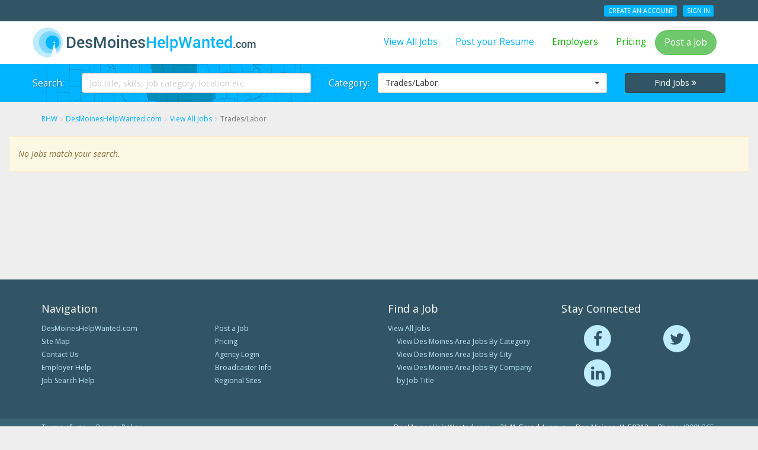

--- FILE ---
content_type: text/html; charset=utf-8
request_url: https://regionalhelpwanted.com/des-moines/trades-labor-jobs/
body_size: 11252
content:
<!DOCTYPE html>
<html lang="en">
<head>
    <meta http-equiv="X-UA-Compatible" content="IE=edge">
    <meta name="description" content="0 results for your next Trades/Labor job in Des Moines, IA on DesMoinesHelpWanted.com. Get hired for local Trades/Labor jobs by local employers in Des Moines, IA.">
    <meta name="keywords" content="
    Trades/Labor jobs in
    
        Des Moines, IA, Trades/Labor careers in Des Moines, IA,
        Trades/Labor work in Des Moines, IA.
    
">
    <meta name="viewport" content="width=device-width, initial-scale=1">
    <title>
    
    Trades/Labor jobs
    

     in Des Moines, IA 
    | DesMoinesHelpWanted.com
    
</title>
    
    <meta charset="utf-8">
    


    <link href="https://rhw-static-assets.s3.amazonaws.com/images/favicon.ico" rel="shortcut icon" type="image/x-icon" />
    





<link rel="stylesheet" type="text/css" media="all" href="https://rhw-static-assets.s3.amazonaws.com/css/bootstrap.3.3.4.min.css" />
<link rel="stylesheet" type="text/css" media="all" href="https://rhw-static-assets.s3.amazonaws.com/cloudflare/bootstrap-select.1.10.0.min.css" />
<link rel="stylesheet" type="text/css" media="all" href="//maxcdn.bootstrapcdn.com/font-awesome/4.7.0/css/font-awesome.min.css" />
<link rel="stylesheet" type="text/css" media="all" href="//fonts.googleapis.com/css?family=Roboto:400,500,700|Open+Sans:400italic,400,700" />




    <link rel="stylesheet" type="text/css" href="https://rhw-static-assets.s3.amazonaws.com/css/rhw.84c2cd7a.min.css">



<style type="text/css">
    #hero .container, .tj-hero-bg {
        background-image:       url(https://rhw-static-assets.s3.amazonaws.com/images/maps/60_map.png);
    }
</style>


<!--[if lt IE 9]>
	<style type="text/css">.hidden-ltie9 { display: none; }</style>
    <script src="https://oss.maxcdn.com/html5shiv/3.7.2/html5shiv.min.js"></script>
    <script src="https://oss.maxcdn.com/respond/1.4.2/respond.min.js"></script>
<![endif]-->

    

    
<script>
  (function(i,s,o,g,r,a,m){i['GoogleAnalyticsObject']=r;i[r]=i[r]||function(){
  (i[r].q=i[r].q||[]).push(arguments)},i[r].l=1*new Date();a=s.createElement(o),
  m=s.getElementsByTagName(o)[0];a.async=1;a.src=g;m.parentNode.insertBefore(a,m)
  })(window,document,'script','//www.google-analytics.com/analytics.js','ga');

  ga('create', 'UA-51170632-1', 'regionalhelpwanted.com');
  ga('send', 'pageview');

</script>




<!-- Google Tag Manager -->
<noscript><iframe src="//www.googletagmanager.com/ns.html?id=GTM-KXC2MJ"
height="0" width="0" style="display:none;visibility:hidden"></iframe></noscript>
<script>(function(w,d,s,l,i){w[l]=w[l]||[];w[l].push({'gtm.start':
new Date().getTime(),event:'gtm.js'});var f=d.getElementsByTagName(s)[0],
j=d.createElement(s),dl=l!='dataLayer'?'&l='+l:'';j.async=true;j.src=
'//www.googletagmanager.com/gtm.js?id='+i+dl;f.parentNode.insertBefore(j,f);
})(window,document,'script','dataLayer','GTM-KXC2MJ');</script>
<!-- End Google Tag Manager -->




<script type="text/javascript" src="https://rhw-static-assets.s3.amazonaws.com/js/jquery-latest/v1.11.1.js"></script>


    
    
    
    

    
        <link rel="canonical" href="/des-moines/trades-labor-jobs/?">
    

</head>

<body class="jobs-listing xs-no-top-wrapper-margin">
<div class="pageframe" data-role="page">
<section class="pagerow" data-role="header"><div id="signedout-alert-message" style="display:none;"></div><div id="header-container"><header class="wrapper clearfix"><div id="topbar" class="hidden-xs hidden-xxs"><div class="container"><div class="row"><div class="col-md-6 col-sm-4"><span class="top-feature"></span></div><div class="col-md-6 col-sm-8 pull-right text-right"><ul class="user-account-li list-unstyled list-inline" id="user-account-links"></ul></div></div></div></div><div class="navbar navbar-default" role="navigation"><div class="container"><header class="navbar-header"><a class="navbar-brand" href="/des-moines-jobs/"><img class="img-responsive" src="https://rhw-static-assets.s3.amazonaws.com/images/site_logos/60_sitelogo.png" alt="DesMoinesHelpWanted.com" title="DesMoinesHelpWanted.com" /></a><div class="btn-group pull-right" role="group"><button type="button" class="navbar-toggle btn btn-default" data-toggle="collapse" data-target=".navbar-collapse"><i class="fa fa-bars"></i>&nbsp;Menu</button><button type="button" class="navbar-toggle btn btn-default search-toggle" data-toggle="collapse" data-target=".search-collapse"><i class="fa fa-search"></i>&nbsp;Search Jobs</button></div></header><nav class="collapse navbar-collapse"><ul class="nav navbar-nav navbar-right"><li><a href="/des-moines/find-jobs/">View All Jobs</a></li><li><a href="/des-moines/seeker/add-resume/" rel="nofollow">Post your Resume</a></li><li><a class="green" href="/des-moines/employer/" rel="nofollow">Employers</a></li><li><a class="green" href="/des-moines-recruitment/" rel="nofollow">Pricing</a></li><li><a class="btn btn-success common-modal this-modal-title" href="/des-moines/employer/signin-signup/" rel="nofollow">Post a Job</a></li><li class="hidden-lg hidden-md hidden-sm divider"></li><li class="hidden-lg hidden-md hidden-sm"><ul class="nav user-account-li list-unstyled"><li><a href="/des-moines/seeker/signup/" rel="nofollow">Create an Account</a></li><li><a href="/des-moines/login-seeker/" rel="nofollow">Sign In</a></li></ul></li></ul></nav></div></div></header></div><div class="hidden-lg hidden-m hero-divider"></div><section id="hero" class="page collapse search-collapse"><div class="wrapper clearfix"><div class="container center-block"><form name="search_jobs" id="search_jobs" action="/des-moines/job-search/" class="form-horizontal" method="get" role="form"><div class="row"><div class="col-sm-5"><div class="form-group"><label for="id_q" class="col-md-2 control-label hidden-sm">Search:</label><div class="col-md-10"><input type="text" name="q" class="form-control" placeholder="Job title, skills, job category, location etc." id="id_q"></div></div></div><div class="col-sm-5"><div class="form-group"><label for="id_category" class="col-md-2 control-label hidden-sm">Category:</label><div class="col-md-10"><select name="category" class="dropdown form-control" id="id_category"><option value="">Search all categories</option><option value="Accounting/Auditing">Accounting/Auditing</option><option value="Administrative/Clerical">Administrative/Clerical</option><option value="Advertising">Advertising</option><option value="Aerospace Engineering">Aerospace Engineering</option><option value="Agriculture">Agriculture</option><option value="Architecture">Architecture</option><option value="Arts/Entertainment">Arts/Entertainment</option><option value="Automotive/Mechanic">Automotive/Mechanic</option><option value="Aviation/Aerospace">Aviation/Aerospace</option><option value="Beauty/Fashion">Beauty/Fashion</option><option value="Biotech/Biotechnology">Biotech/Biotechnology</option><option value="Broadcasting/Media">Broadcasting/Media</option><option value="Cabinet Maker">Cabinet Maker</option><option value="Caregiver/Assisted Living">Caregiver/Assisted Living</option><option value="Carpenter">Carpenter</option><option value="Chemical Engineering/ Petroleum Engineering">Chemical Engineering/ Petroleum Engineering</option><option value="Child Care/Daycare">Child Care/Daycare</option><option value="Civil Engineering">Civil Engineering</option><option value="CNA/Nurse Aide">CNA/Nurse Aide</option><option value="College/University">College/University</option><option value="Computer Programming">Computer Programming</option><option value="Construction">Construction</option><option value="Construction Estimator">Construction Estimator</option><option value="Construction Laborer">Construction Laborer</option><option value="Construction Management/Supervisor">Construction Management/Supervisor</option><option value="Consulting">Consulting</option><option value="Customer Service/Support">Customer Service/Support</option><option value="Data Entry/Processing">Data Entry/Processing</option><option value="Debt Collection">Debt Collection</option><option value="Delivery Driver">Delivery Driver</option><option value="Dental">Dental</option><option value="Driving/CDL">Driving/CDL</option><option value="Drywall">Drywall</option><option value="Education/Training/Tutoring">Education/Training/Tutoring</option><option value="Electrical Engineering">Electrical Engineering</option><option value="Electrician">Electrician</option><option value="Energy Oil &amp; Gas : Drivers">Energy Oil &amp; Gas : Drivers</option><option value="Energy/Power Plant/Utility">Energy/Power Plant/Utility</option><option value="Engineering">Engineering</option><option value="Entry Level">Entry Level</option><option value="Environmental Engineering">Environmental Engineering</option><option value="Environmental Laboratory">Environmental Laboratory</option><option value="Environmental Science/Physical Science">Environmental Science/Physical Science</option><option value="Fabrication">Fabrication</option><option value="Finance/Banking">Finance/Banking</option><option value="Forklift Operator">Forklift Operator</option><option value="Geological Engineering">Geological Engineering</option><option value="Government">Government</option><option value="Graphic Design/Printing">Graphic Design/Printing</option><option value="Green">Green</option><option value="Green Energy">Green Energy</option><option value="Healthcare">Healthcare</option><option value="Healthcare Administration/Management/Finance">Healthcare Administration/Management/Finance</option><option value="Healthcare IT">Healthcare IT</option><option value="Healthcare Support">Healthcare Support</option><option value="Heavy Equipment Operator">Heavy Equipment Operator</option><option value="Home Health Care/Home Health Aide">Home Health Care/Home Health Aide</option><option value="Hospitality/Tourism">Hospitality/Tourism</option><option value="Housekeeping">Housekeeping</option><option value="Human Resources/Recruiting">Human Resources/Recruiting</option><option value="Human Services/Direct Care">Human Services/Direct Care</option><option value="HVAC/Plumbing">HVAC/Plumbing</option><option value="Industrial Engineering">Industrial Engineering</option><option value="Insurance">Insurance</option><option value="Interior Design">Interior Design</option><option value="Internet/Web Design/Social Media">Internet/Web Design/Social Media</option><option value="IT Contract">IT Contract</option><option value="IT/Computer">IT/Computer</option><option value="Janitorial/Custodian">Janitorial/Custodian</option><option value="Laboratory/Pathology">Laboratory/Pathology</option><option value="Landscaping">Landscaping</option><option value="Law Enforcement/Security">Law Enforcement/Security</option><option value="Legal">Legal</option><option value="Library">Library</option><option value="Logistics">Logistics</option><option value="LPN/LVN">LPN/LVN</option><option value="Machinist">Machinist</option><option value="Maintenance/Repair">Maintenance/Repair</option><option value="Management">Management</option><option value="Manufacturing/Production">Manufacturing/Production</option><option value="Marketing/Public Relations">Marketing/Public Relations</option><option value="Mechanical Engineering">Mechanical Engineering</option><option value="Medical Assistant">Medical Assistant</option><option value="Medical Office">Medical Office</option><option value="Medical Records/Transcription/Coding">Medical Records/Transcription/Coding</option><option value="Military">Military</option><option value="Mining">Mining</option><option value="Non Profit">Non Profit</option><option value="Nurse Practitioner">Nurse Practitioner</option><option value="Oil Drilling/Gas Drilling">Oil Drilling/Gas Drilling</option><option value="Oil Rig Roughneck/Roustabout">Oil Rig Roughneck/Roustabout</option><option value="Oil/Gas">Oil/Gas</option><option value="Optometry/Optician">Optometry/Optician</option><option value="Other">Other</option><option value="Painting">Painting</option><option value="Paramedic/EMT">Paramedic/EMT</option><option value="Pharmacy Technician/Pharmacist">Pharmacy Technician/Pharmacist</option><option value="Physical Therapy/Occupational Therapy">Physical Therapy/Occupational Therapy</option><option value="Physician">Physician</option><option value="Physician Assistant">Physician Assistant</option><option value="Power Engineering">Power Engineering</option><option value="Preschool Teacher">Preschool Teacher</option><option value="Programming">Programming</option><option value="Publishing">Publishing</option><option value="Purchasing/Inventory">Purchasing/Inventory</option><option value="Radiology/Radiologic Technologist">Radiology/Radiologic Technologist</option><option value="Real Estate">Real Estate</option><option value="Research and Development">Research and Development</option><option value="Restaurant/Food Service">Restaurant/Food Service</option><option value="Retail">Retail</option><option value="RN/Nurse Manager">RN/Nurse Manager</option><option value="Sales">Sales</option><option value="Salon/Spa">Salon/Spa</option><option value="Science">Science</option><option value="Seasonal">Seasonal</option><option value="Security">Security</option><option value="Social Worker">Social Worker</option><option value="Software">Software</option><option value="Solar Energy">Solar Energy</option><option value="Sports/Fitness">Sports/Fitness</option><option value="Structural Engineering">Structural Engineering</option><option value="Technical">Technical</option><option value="Telecommunications">Telecommunications</option><option value="Telemarketing">Telemarketing</option><option value="Temporary">Temporary</option><option value="Trades/Labor" selected>Trades/Labor</option><option value="Transportation">Transportation</option><option value="Veterinary/Animal Care">Veterinary/Animal Care</option><option value="Warehouse/Dockworker">Warehouse/Dockworker</option><option value="Welding">Welding</option><option value="Woodworking">Woodworking</option><option value="Work from Home">Work from Home</option></select></div></div></div><div class="col-sm-2 col-sm-offset-0 col-xs-3 col-xs-offset-9 col-xxs-5 col-xxs-offset-7"><button type="submit" class="btn btn-dark btn-block no-rad">Find Jobs <span class="fa fa-angle-double-right"></span></button></div></div></form></div></div></section></section><section class="pagerow expand ui-content" role="main"><div id="main-container" class="clearfix"><div class="wrapper clearfix"><div class="container"><div class="row"><div class="col-xs-12"><ol itemscope itemtype="http://schema.org/BreadcrumbList" class="breadcrumb hidden-xs hidden-xxs"><li itemprop="itemListElement" itemscope itemtype="http://schema.org/ListItem"><a href="/" itemprop="item"><span itemprop="name">RHW</span></a><meta itemprop="position" content="1" /></li><li itemprop="itemListElement" itemscope itemtype="http://schema.org/ListItem"><a href="/des-moines-jobs/" itemprop="item"><span itemprop="name">DesMoinesHelpWanted.com</span></a><meta itemprop="position" content="2" /></li><li itemprop="itemListElement" itemscope itemtype="http://schema.org/ListItem"><a href="/des-moines/find-jobs/" itemprop="item"><span itemprop="name">View All Jobs</span></a><meta itemprop="position" content="3" /></li><li itemprop="itemListElement" itemscope itemtype="http://schema.org/ListItem" class="active"><a class="text-muted" href="/des-moines/trades-labor-jobs/" itemprop="item"><span itemprop="name">Trades/Labor</span></a><meta itemprop="position" content="3" /></li></ol></div></div></div><div class="container-fluid"><div class="row"><div class="col-xs-12"><div class="alert alert-warning"><p><em>No jobs match your search.</em></p></div></div></div></div></div></div></section><section class="pagerow" data-role="footer"><footer><div class="footer-links"><div class="container"><div class="row"><div class="col-sm-3 col-xs-6"><h4>Navigation</h4><ul class="list-unstyled footer-list"><li><a href="/des-moines-jobs/">DesMoinesHelpWanted.com</a></li><li><a href="/des-moines/site-map/" rel="nofollow">Site Map</a></li><li><a href="/des-moines/contact/" rel="nofollow">Contact Us</a></li><li><a href="/des-moines/help/recruiter-faqs-help-with-job-postings/" rel="nofollow">Employer Help</a></li><li><a href="/des-moines/help/job-search-faqs-how-to-apply-for-jobs/" rel="nofollow">Job Search Help</a></li></ul></div><div class="col-sm-3 col-xs-6"><h4>&nbsp;</h4><ul class="list-unstyled footer-list"><li><a class="common-modal this-modal-title" href="/des-moines/employer/signin-signup/" rel="nofollow">Post a Job</a></li><li><a href="/des-moines-recruitment/" rel="nofollow">Pricing</a></li><li><a href="/des-moines/login-employer/" rel="nofollow">Agency Login</a></li><li><a target="_blank" href="/corporate/" rel="nofollow">Broadcaster Info</a></li><li><a target="_blank" href="/corporate/employers/" rel="nofollow">Regional Sites</a></li></ul></div><div class="col-sm-3 col-xs-6 footer-list-split xs-clear-left"><h4>Find a Job</h4><ul class="list-unstyled footer-list"><li><a href="/des-moines/find-jobs/">View All Jobs</a><ul class="list-unstyled"><li><a href="/des-moines/jobs-in-des-moines/">View Des Moines Area Jobs By Category</a></li><li><a href="/des-moines/job-openings-des-moines/">View Des Moines Area Jobs By City</a></li><li><a href="/des-moines/jobs-by-company/">View Des Moines Area Jobs By Company</a></li><li><a href="/des-moines/job-search-by-titles/">by Job Title</a></li></ul></li></ul></div><div class="col-sm-3 col-xs-6 footer-list-split"><h4>Stay Connected</h4><ul class="list-unstyled footer-list rhw-social list-inline"><li class="col-xs-6"><a target="_blank" href="https://www.facebook.com/regionalhelpwantedcom" rel="nofollow"><span class="fa-stack fa-lg"><i class="fa fa-circle fa-stack-2x"></i><i class="fa fa-facebook fa-stack-1x fa-inverse"></i></span></a></li><li class="col-xs-6"><a target="_blank" href="https://twitter.com/regionalhelpw" rel="nofollow"><span class="fa-stack fa-lg"><i class="fa fa-circle fa-stack-2x"></i><i class="fa fa-twitter fa-stack-1x fa-inverse"></i></span></a></li><li class="col-xs-6"><a target="_blank" href="https://www.linkedin.com/company/regionalhelpwanted.com" rel="nofollow"><span class="fa-stack fa-lg"><i class="fa fa-circle fa-stack-2x"></i><i class="fa fa-linkedin fa-stack-1x fa-inverse"></i></span></a></li></ul></div></div></div></div><div class="footer-copy"><div class="container"><div class="row"><div class="col-sm-6 col-xs-12 col-xxs-12 xs-text-center"><a href="/corporate/terms-of-use/" target="_blank" rel="nofollow">Terms of use</a> &nbsp;&bull;&nbsp; <a href="/corporate/privacy/" target="_blank" rel="nofollow">Privacy Policy</a></div><div class="col-sm-6 col-xs-12 col-xxs-12 text-right xs-text-center footer-copyright"><div class="spacer10 hidden-lg hidden-md hidden-sm"></div><address class="no-bottom-margin" itemscope itemtype="http://schema.org/LocalBusiness"><span itemprop="name">DesMoinesHelpWanted.com</span>
                        &nbsp;&bull;&nbsp;&nbsp;<span itemprop="address" itemscope itemtype="http://schema.org/PostalAddress"><span itemprop="streetAddress">2141 Grand Avenue</span>&nbsp;&nbsp;&bull;&nbsp;&nbsp;<span itemprop="addressLocality">Des Moines</span>, <span itemprop="addressRegion">IA</span>&nbsp;<span itemprop="postalCode">50312</span></span>
                        &nbsp;&bull;&nbsp;&nbsp;Phone: <span itemprop="telephone"><a href="tel:8003658630">(800) 365-8630</a></span><span itemprop="image" hidden>https://regionalhelpwanted.com/des-moines-jobs/</span></address>
                    
                    &copy; 1999-2026 RegionalHelpWanted.com All rights reserved.
                </div></div></div></div></footer><div id="common_modal" class="modal fade"><div class="modal-dialog"><div class="modal-content"><div class="modal-overlay"><i class="fa fa-spin fa-spinner fa-5x"></i></div><div class="modal-header"><span class="close-btn"></span><h4 class="modal-title"></h4></div><div class="modal-body"></div><div class="modal-footer"><span class="pre-btns"></span><button type="button" class="btn btn-warning btn-sm btn-cancel" data-dismiss="modal"><i class="fa fa-ban"></i> Nevermind</button><span class="post-btns"></span></div></div></div></div><script type="text/javascript">
    modal = '';
    url = '';
    options = '';


    $(function() {
        reset_common_js();
        $('.common-modal').on('click', function(e) {
            e.preventDefault();
            var link = $(this);
            var href = encodeURI( $(this).attr("href") );
            handle_common_modal(link, href);

            // handles extra js functions to be run on click
            var data_extra_js = $(this).attr('data-extrajs');
            if (data_extra_js){
                var extra_js_fnct = eval(data_extra_js);
                extra_js_fnct(modal);
            }
        });
    });


    function add_close_btn(close_btn){
        if(close_btn){
            var close_btn_html = '<button type="button" class="close" data-dismiss="modal"><span aria-hidden="true">&times;</span>';
            $(modal + ' .modal-header .close-btn').html(close_btn_html);
        }
    }


    function cancel_delete(){
        $(modal).modal('hide');
    }


    function grab_click(){
        $('#common_modal .modal-body .btn, #common_modal .modal-body a').on('click', function(e){
            if( !$(this).hasClass('exit-modal') ){
                e.preventDefault();
                if( $(this).is('a') ){
                    var href = $(this);
                }
                else if( $(this).is('button') ){
                    var form = '#' + $(this).closest('form').attr('id');
                    var callback = $(this).data('callback');
                    var variable = $(this).data('variable');
                    var variable_2 = '';
                    if (typeof $(this).attr('data-variable-b') !== 'undefined' ){
                        var variable_2 = $(this).data('variable-b');
                        handle_common_modal_form(form, callback, variable, variable_2);
                    }
                    else {
                        handle_common_modal_form(form, callback, variable);
                    }
                }
            }
        });
    }


    function grab_enter_submit(){
        $('#common_modal form').on('keypress', function(e){
            if (e.which === 13)
                $(this).find('button.btn').click();
        });
    }


    function handle_common_modal(btn, href){
        options = {}

        if( !$(btn).hasClass('common-loaded') ){
            $(btn).addClass('common-loaded');
            overlay('show');
            modal_setup(btn, '#common_modal', href, '', options, true, false, '', '');
        }
        else {
            $('#common_modal').modal('show');
        }
    }


    function handle_common_modal_form(form, success_callback, variable, variable_2){
        // console.log('handle_common_modal_form');
        var variable = String(variable) || '';
        var variable_2 = String(variable_2) || '';
        var callback = eval(success_callback) || '';

        overlay('show');
        var form = $('form' + form);
        var data_to_send = $( form ).serializeArray();
        var action = $( form ).attr('action');
        var csrftoken = 'rtA94GRtyFfX93emho1uPlLdfFlnjJGE7djBi8EPFJNGYv6vz8pa5y1xjLR4oEsI';

        function csrfSafeMethod(method) {
            return (/^(GET|HEAD|OPTIONS|TRACE)$/.test(method));
        }
        $.ajaxSetup({
            beforeSend: function(xhr, settings) {
                if (!csrfSafeMethod(settings.type) && !this.crossDomain) {
                    xhr.setRequestHeader("X-CSRFToken", csrftoken);
                }
            }
        });
        $.ajax({
            url: action,
            type: "POST",
            data: data_to_send,
            success: function(data, status, xhr) {
                $('.error-msg, .success-msg').remove();

                if (variable_2 == 'data_html'){
                    variable_2 = $( data ).html();
                    if(variable == 'alerts') {
                        variable = $( data ).find('#alert-messages').html();
                    }
                    callback(variable, variable_2);
                }
                else if (variable == 'data_html'){
                    callback(data);
                }
                else if (variable == 'no_html'){
                    var errors = $(data).find('.callback-errors');
                    if(errors.length > 0){
                        $(modal + ' .modal-body').html(data);
                        reset_common_js();
                    }
                    else {
                        callback();
                    }
                }
                else {
                    $(modal + ' .modal-body').html(data);
                    reset_common_js();
                }

                if($(form).attr('id') == 'login'){
                    populate_top_nav();
                }
            },
            error: function(xhr, status, error){
                alert('ERROR DURING AJAX: ' + error);
                reset_common_js();
            },
        }).done(function() {
            overlay('hide');
            grab_click();
        });
    }


    function modal_setup(btn, set_modal, set_url, set_size, set_options, close_btn, has_footer, footer_btn_html_prepend, footer_btn_html_append){
        //overlay('show');
        set_size = set_size || '';
        set_options = set_options || '';
        close_btn = typeof close_btn !== 'undefined' ? close_btn : false;
        has_footer = typeof has_footer !== 'undefined' ? has_footer : true;
        footer_btn_html_prepend = footer_btn_html_prepend || '';
        footer_btn_html_append = footer_btn_html_append || '';


        set_modal_options(set_options);
        set_modal_size(set_size);
        set_modal_footer(has_footer, footer_btn_html_prepend, footer_btn_html_append);
        modal = set_modal;
        url = set_url;
        add_close_btn(close_btn);
        set_modal_body(btn);
    }


    function overlay(state){
        if( state == 'show'){
            $('.modal-overlay').show();
        }
        else {
            $('.modal-overlay').hide();
        }
    }


    function page_overlay(state){
        if( state == 'show'){
            $('#overlay').show();
        }
        else {
            $('#overlay').hide();
        }
    }


    function reset_common_js(){
        grab_click();
        $('.common-loaded').removeClass('common-loaded');
    }


    function set_modal_body(btn) {
        $(modal + ' .modal-body').load(url, function( response, status, xhr ) {
            $('.error-msg').remove();
            if ( status == "error" ){
                alert(response);
            }
            else {
                if (typeof reset_js == 'function') {
                    reset_js();
                }
                reset_common_js();
                set_modal_title(btn);
                set_nvm_close_btn('nvm');
                overlay('hide');
            }
        });
        show_common_modal(options);
    }


    function set_modal_footer(has_footer, footer_btn_html_prepend, footer_btn_html_append){
        if( !has_footer ){
            $(modal + ' .modal-footer').hide();
        }
        else {
            if(footer_btn_html_prepend !== ''){
                $(modal + ' .pre-btns').html(footer_btn_html_prepend);
            }
            if(footer_btn_html_append !== ''){
                $(modal + ' .post-btns').html(footer_btn_html_append);
            }
        }
    }


    function set_modal_options(options){
        if(options != ''){
            options = options;
        }
    }


    function set_modal_size(size){
        if(size != ''){
            $(modal +' .modal-dialog').addClass(size);
        }
    }


    function set_modal_title(btn){
        var modal_title = $(btn).html();
        $(modal +' .modal-title').html(modal_title);
    }


    function set_nvm_close_btn(type){
        var nvm_btn = '<button type="button" class="btn btn-warning btn-cancel" data-dismiss="modal"><i class="fa fa-ban"></i>Nevermind</button>';
        var close_btn = '<button type="button" class="btn btn-default btn-cancel" data-dismiss="modal"><i class="fa fa-times"></i>Close</button>';

        var btn_type = type === 'nvm' ? nvm_btn : close_btn;

        if( $(modal + ' .modal-body button[type="submit"]').length > 0 ){
            $(modal + ' .modal-body button[type="submit"]').after(btn_type);
        }
        else {
            $(modal + ' .modal-footer').show();
            if( !$(modal + ' .modal-footer .btn-cancel').length ){
                $(modal + ' .modal-footer').append(btn_type);
            }
            else {
                $(modal + ' .modal-footer .btn-cancel').replaceWith(btn_type);
                $(modal + ' .modal-footer .btn-cancel').addClass('btn-sm');
            }
        }
    }

    function show_common_modal(options){
        options = options || '';
        $(modal).modal(options);
    }


    function swap_close_btn(){
        $(modal + ' .btn.btn-cancel')
            .html('<i class="fa fa-times"></i>Close')
            .removeClass('btn-warning')
            .addClass('btn-default');
    }
</script><div class="modal fade apply-modal" id="apply-modal" role="dialog" aria-labelledby="applyJobTitle" aria-hidden="true"><div class="modal-dialog"><div class="modal-content"><div class="modal-overlay"><i class="fa fa-spin fa-spinner fa-5x"></i></div><div class="modal-header"><h4 class="modal-title" id="applyJobTitle"><span id="apply-text"> Applying to:</span><span class="modal-job"></span></h4><small class="modal-company"></small></div><div class="modal-body"></div><div class="modal-footer" style="display: none;"><div class="row"><div class="col-sm-7 text-left"><small>To view the content behind this window, click "Minimize".<br />We'll save what you've completed so far.</small></div><div class="col-sm-5"><a class="btn btn-default btn-sm cancel-apply">Close</a><button type="button" class="btn btn-default btn-sm" data-dismiss="modal">Minimize</button></div></div></div></div></div></div><div id="confirm" class="modal fade" ><div class="modal-dialog"><div class="modal-content"><div class="modal-body"><div class="alert alert-danger alert-no-bm"><strong>Are you sure?</strong><br /><br />You've already started an application to another job posting. By clicking "Yes", you will lose any saved information of your current application in progress.<br /><br />Do you want to cancel the current application and start a new one for this job?</div></div><div class="modal-footer"><a data-dismiss="modal" class="btn btn-danger" id="confirm_yes">Yes</a><a data-dismiss="modal" class="btn btn-success" id="confirm_no">No</a></div></div></div></div></section><div class="scrollup"><a href="#" class="tip pull-right" title="Back to top" data-placement="auto left" data-container=".scrollup"><i class="fa fa-arrow-circle-up"></i></a></div>
</div>






<script type="text/javascript" src="https://rhw-static-assets.s3.amazonaws.com/js/jquery.mobile.custom.min.js"></script>
<script type="text/javascript" src="//maxcdn.bootstrapcdn.com/bootstrap/3.3.4/js/bootstrap.min.js"></script>
<script type="text/javascript" src="https://rhw-static-assets.s3.amazonaws.com/cloudflare/bootstrap-select.1.10.0.min.js"></script>


<script type="text/javascript">
    window.RHW_SIGNIN_URL = '/des-moines/signin-signup/'
</script>


    <script type="text/javascript" src="https://rhw-static-assets.s3.amazonaws.com/js/rhw.23f9a437.min.js"></script>


<script type="text/javascript">
    $(function() {
        $('form#search_jobs').submit(function( event ) {
            if( ( $('#id_q').val() === '' && $('#id_category').val() === '' ) || ( $('#id_q').val() === '' && $(this).hasClass('search-home') ) ){
                window.location.href = "/des-moines/find-jobs/";
            }
            else {
                $(this).submit();
            }
            event.preventDefault();
        });
        populate_top_nav();

        
    });

    function populate_top_nav(){
        $('#user-account-links').empty();
        var emp_cookie = getCookie('employer_name');
        var seeker_cookie = getCookie('seeker_name');

        var employer_account_link = '<li><a href="/des-moines/employer/"><i class="fa fa-user"></i> My Account</a></li>';
        var employer_sign_out_link = '<li><a href="/des-moines/sign-out/"><i class="fa fa-sign-out"></i> Sign Out</a></li>';
        var seeker_account_link = '<li><a href="/des-moines/seeker/"><i class="fa fa-user"></i> My Account</a></li>';
        var seeker_sign_out_link = '<li><a href="/des-moines/sign-out/"><i class="fa fa-sign-out"></i> Sign Out</a></li>';
        var seeker_create = '<li class="nav-label"><a class="label label-primary" href="/des-moines/seeker/signup/" rel="nofollow">Create an Account</a></li>';
        var seeker_login = '<li class="nav-label"><a class="label label-primary" href="/des-moines/login-seeker/" rel="nofollow">Sign In</a></li>';

        if (emp_cookie){
            var employer_hello = '<li class="rhw-user">Hello, ' + emp_cookie + '!</li>';
            $(employer_hello).appendTo("#user-account-links");
            $(employer_account_link).appendTo("#user-account-links");
            $(employer_sign_out_link).appendTo("#user-account-links");
        } else if (seeker_cookie) {
            var seeker_hello = '<li class="rhw-user">Hello, ' + seeker_cookie + '!</li>';
            $(seeker_hello).appendTo("#user-account-links");
            $(seeker_account_link).appendTo("#user-account-links");
            $(seeker_sign_out_link).appendTo("#user-account-links");
        } else {
            $(seeker_create).appendTo("#user-account-links");
            $(seeker_login).appendTo("#user-account-links");
        }
    }

    function goto_post_job(){
        $('#common_modal').modal('hide')
        overlay('show')
        window.location.href = "/des-moines/employer/post-job/"
    }

    function goto_career_fair(){
	$('#common_modal').modal('hide')
	overlay('show')
	window.location.href = "/des-moines/career-fair/"
    }

</script>


        <script type="text/javascript">
    var csrftoken = getCookie('csrftoken');
    $(document).ready(function() {
        $(".apply-click-track").click(function() {
            $.ajax({
              url: "/click-track/",
              type: "POST",
              data: { site_id: "60", ad_id: $(this).attr("id") },
              beforeSend: function(xhr, settings) {
                if (!csrfSafeMethod(settings.type) && !this.crossDomain) {
                    xhr.setRequestHeader("X-CSRFToken", csrftoken);
                }
              }
          });
        });
    });
</script>

        <script type="text/javascript">
    $(function() {
        if( $('.pag-prev')[0] ){
            // $(document).keydown(function(e){ if (e.keyCode == 37) { pag_prev(); return false; } });
            $('.pagination').on("swiperight", function () {
                pag_prev();
            });
        }
        if( $('.pag-next')[0] ){
            // $(document).keydown(function(e){ if (e.keyCode == 39) { pag_next(); return false; } });
            $('.pagination').on("swipeleft", function () {
                pag_next();
            });
        }
    });
    function pag_prev(){
        var prevpage = $('.pag-prev a').attr('href');
        window.location.href = prevpage;
    }
    function pag_next(){
        var nextpage = $('.pag-next a').attr('href');
        window.location.href = nextpage;
    }
</script>

        
            <script type="text/javascript" src="https://rhw-static-assets.s3.amazonaws.com/js/ad-modal.85487414.min.js"></script>
        
	<script type="text/javascript">
    modal = '';
    url = '';
    options = '';


    $(function() {
        reset_common_js();
        $('.common-modal').on('click', function(e) {
            e.preventDefault();
            var link = $(this);
            var href = encodeURI( $(this).attr("href") );
            handle_common_modal(link, href);

            // handles extra js functions to be run on click
            var data_extra_js = $(this).attr('data-extrajs');
            if (data_extra_js){
                var extra_js_fnct = eval(data_extra_js);
                extra_js_fnct(modal);
            }
        });
    });


    function add_close_btn(close_btn){
        if(close_btn){
            var close_btn_html = '<button type="button" class="close" data-dismiss="modal"><span aria-hidden="true">&times;</span>';
            $(modal + ' .modal-header .close-btn').html(close_btn_html);
        }
    }


    function cancel_delete(){
        $(modal).modal('hide');
    }


    function grab_click(){
        $('#common_modal .modal-body .btn, #common_modal .modal-body a').on('click', function(e){
            if( !$(this).hasClass('exit-modal') ){
                e.preventDefault();
                if( $(this).is('a') ){
                    var href = $(this);
                }
                else if( $(this).is('button') ){
                    var form = '#' + $(this).closest('form').attr('id');
                    var callback = $(this).data('callback');
                    var variable = $(this).data('variable');
                    var variable_2 = '';
                    if (typeof $(this).attr('data-variable-b') !== 'undefined' ){
                        var variable_2 = $(this).data('variable-b');
                        handle_common_modal_form(form, callback, variable, variable_2);
                    }
                    else {
                        handle_common_modal_form(form, callback, variable);
                    }
                }
            }
        });
    }


    function grab_enter_submit(){
        $('#common_modal form').on('keypress', function(e){
            if (e.which === 13)
                $(this).find('button.btn').click();
        });
    }


    function handle_common_modal(btn, href){
        options = {}

        if( !$(btn).hasClass('common-loaded') ){
            $(btn).addClass('common-loaded');
            overlay('show');
            modal_setup(btn, '#common_modal', href, '', options, true, false, '', '');
        }
        else {
            $('#common_modal').modal('show');
        }
    }


    function handle_common_modal_form(form, success_callback, variable, variable_2){
        // console.log('handle_common_modal_form');
        var variable = String(variable) || '';
        var variable_2 = String(variable_2) || '';
        var callback = eval(success_callback) || '';

        overlay('show');
        var form = $('form' + form);
        var data_to_send = $( form ).serializeArray();
        var action = $( form ).attr('action');
        var csrftoken = 'rtA94GRtyFfX93emho1uPlLdfFlnjJGE7djBi8EPFJNGYv6vz8pa5y1xjLR4oEsI';

        function csrfSafeMethod(method) {
            return (/^(GET|HEAD|OPTIONS|TRACE)$/.test(method));
        }
        $.ajaxSetup({
            beforeSend: function(xhr, settings) {
                if (!csrfSafeMethod(settings.type) && !this.crossDomain) {
                    xhr.setRequestHeader("X-CSRFToken", csrftoken);
                }
            }
        });
        $.ajax({
            url: action,
            type: "POST",
            data: data_to_send,
            success: function(data, status, xhr) {
                $('.error-msg, .success-msg').remove();

                if (variable_2 == 'data_html'){
                    variable_2 = $( data ).html();
                    if(variable == 'alerts') {
                        variable = $( data ).find('#alert-messages').html();
                    }
                    callback(variable, variable_2);
                }
                else if (variable == 'data_html'){
                    callback(data);
                }
                else if (variable == 'no_html'){
                    var errors = $(data).find('.callback-errors');
                    if(errors.length > 0){
                        $(modal + ' .modal-body').html(data);
                        reset_common_js();
                    }
                    else {
                        callback();
                    }
                }
                else {
                    $(modal + ' .modal-body').html(data);
                    reset_common_js();
                }

                if($(form).attr('id') == 'login'){
                    populate_top_nav();
                }
            },
            error: function(xhr, status, error){
                alert('ERROR DURING AJAX: ' + error);
                reset_common_js();
            },
        }).done(function() {
            overlay('hide');
            grab_click();
        });
    }


    function modal_setup(btn, set_modal, set_url, set_size, set_options, close_btn, has_footer, footer_btn_html_prepend, footer_btn_html_append){
        //overlay('show');
        set_size = set_size || '';
        set_options = set_options || '';
        close_btn = typeof close_btn !== 'undefined' ? close_btn : false;
        has_footer = typeof has_footer !== 'undefined' ? has_footer : true;
        footer_btn_html_prepend = footer_btn_html_prepend || '';
        footer_btn_html_append = footer_btn_html_append || '';


        set_modal_options(set_options);
        set_modal_size(set_size);
        set_modal_footer(has_footer, footer_btn_html_prepend, footer_btn_html_append);
        modal = set_modal;
        url = set_url;
        add_close_btn(close_btn);
        set_modal_body(btn);
    }


    function overlay(state){
        if( state == 'show'){
            $('.modal-overlay').show();
        }
        else {
            $('.modal-overlay').hide();
        }
    }


    function page_overlay(state){
        if( state == 'show'){
            $('#overlay').show();
        }
        else {
            $('#overlay').hide();
        }
    }


    function reset_common_js(){
        grab_click();
        $('.common-loaded').removeClass('common-loaded');
    }


    function set_modal_body(btn) {
        $(modal + ' .modal-body').load(url, function( response, status, xhr ) {
            $('.error-msg').remove();
            if ( status == "error" ){
                alert(response);
            }
            else {
                if (typeof reset_js == 'function') {
                    reset_js();
                }
                reset_common_js();
                set_modal_title(btn);
                set_nvm_close_btn('nvm');
                overlay('hide');
            }
        });
        show_common_modal(options);
    }


    function set_modal_footer(has_footer, footer_btn_html_prepend, footer_btn_html_append){
        if( !has_footer ){
            $(modal + ' .modal-footer').hide();
        }
        else {
            if(footer_btn_html_prepend !== ''){
                $(modal + ' .pre-btns').html(footer_btn_html_prepend);
            }
            if(footer_btn_html_append !== ''){
                $(modal + ' .post-btns').html(footer_btn_html_append);
            }
        }
    }


    function set_modal_options(options){
        if(options != ''){
            options = options;
        }
    }


    function set_modal_size(size){
        if(size != ''){
            $(modal +' .modal-dialog').addClass(size);
        }
    }


    function set_modal_title(btn){
        var modal_title = $(btn).html();
        $(modal +' .modal-title').html(modal_title);
    }


    function set_nvm_close_btn(type){
        var nvm_btn = '<button type="button" class="btn btn-warning btn-cancel" data-dismiss="modal"><i class="fa fa-ban"></i>Nevermind</button>';
        var close_btn = '<button type="button" class="btn btn-default btn-cancel" data-dismiss="modal"><i class="fa fa-times"></i>Close</button>';

        var btn_type = type === 'nvm' ? nvm_btn : close_btn;

        if( $(modal + ' .modal-body button[type="submit"]').length > 0 ){
            $(modal + ' .modal-body button[type="submit"]').after(btn_type);
        }
        else {
            $(modal + ' .modal-footer').show();
            if( !$(modal + ' .modal-footer .btn-cancel').length ){
                $(modal + ' .modal-footer').append(btn_type);
            }
            else {
                $(modal + ' .modal-footer .btn-cancel').replaceWith(btn_type);
                $(modal + ' .modal-footer .btn-cancel').addClass('btn-sm');
            }
        }
    }

    function show_common_modal(options){
        options = options || '';
        $(modal).modal(options);
    }


    function swap_close_btn(){
        $(modal + ' .btn.btn-cancel')
            .html('<i class="fa fa-times"></i>Close')
            .removeClass('btn-warning')
            .addClass('btn-default');
    }
</script>

        <script type="text/javascript" src="https://rhw-static-assets.s3.amazonaws.com/js/result-filters.js"></script>
        <script type="text/javascript">
            function saved_search_success(data_html){
                $('#common_modal .modal-body').html(data_html);
                if( $('#common_modal .modal-body .alert').hasClass('alert-success') )
                    set_nvm_close_btn('close');
                else
                    set_nvm_close_btn('nvm');
            }
            function saved_search_success_login(data_html){
                saved_search_success(data_html);
                populate_top_nav();
            }
        </script>


        <script type="text/javascript">
            $(document).ready(function() {
            

            
                $('#save_job_search').trigger('click');
            

                $('.change-search').click(function() {
                    // if( $('.search-collapse:not(.in)').length == 1 ){
                    //     $('.search-toggle').trigger('click');
                    // }
                    $('.search-collapse').collapse('show')
                    $('#id_q').focus().select();
                    $(this).closest('.alert').remove();
                });
            });
        </script>
        <script type="text/javascript" src="https://rhw-static-assets.s3.amazonaws.com/js/backfill-ad-helper.js"></script>
    
<script type="application/ld+json">
    {
        "@context" : "http://schema.org",
        "@type" : "WebSite",
        "name" : "DesMoinesHelpWanted.com",
        "description" : "Des Moines Area Jobs",
        "url" : "https://regionalhelpwanted.com/des-moines-jobs/"
    }
</script>

</body>
</html>


--- FILE ---
content_type: text/javascript
request_url: https://rhw-static-assets.s3.amazonaws.com/js/backfill-ad-helper.js
body_size: 138
content:
$(function(){
    $('a.backfill_ad').click(function(e){
        e.preventDefault();
        $(this).closest('form').submit();
    });
});


--- FILE ---
content_type: text/javascript
request_url: https://rhw-static-assets.s3.amazonaws.com/js/ad-modal.85487414.min.js
body_size: 5847
content:
$(function(){closeCount=0;apply_loc="";$(".modal-btn").click(function(event){job_id=$(this).closest("div[id^='job_']").attr("id");if(!$(this).hasClass("loaded")&&closeCount>0)if(apply_loc=="listing")if($(".loaded").length==0)load_job(job_id);else confirm_job(job_id);else if($(".loaded").length==0)load_job(job_id);else show_modal();else if(closeCount>0)show_modal();else load_job(job_id);return false});$("#apply-modal").on("hidden.bs.modal",function(event){do_close()});$("#confirm_yes").click(function(event){load_job(job_id)});
$(".cancel-apply").click(function(event){cancel_apply()});$("#confirm-update").click(function(event){load_job(job_id)})});function confirm_job(job_id){$("#confirm").modal()}
function load_job(job_id){overlay("show");$("#apply-modal .modal-body, .modal-job, .modal-company").html("");load_modal(job_id);if($("#"+job_id).hasClass("panel-body")){apply_loc="details";$(".modal-btn").addClass("loaded")}else if($("#"+job_id).hasClass("job-wrap")){apply_loc="listing";$(".loaded").removeClass("loaded").html("Apply Now");$("#"+job_id+" .modal-btn").addClass("loaded")}show_modal()}
function load_modal(job_id){footer_toggle("show");var path_choice=$("#"+job_id+" .modal-btn").attr("href");$("#apply-modal .modal-body").load(path_choice,function(response,status,xhr){$(".load-error").remove();if(status=="error")show_error();else{if($("#id-update-text").html())do_jobTitleCompany(job_id,true);else do_jobTitleCompany(job_id,false);do_jobTitleCompany(job_id);reset_js();overlay("hide")}})}function reset_js(){do_modal();do_tooltip();do_popover();do_resume();do_selectpicker(true)}
function do_jobTitleCompany(job_id,is_update){var modal_job=$("#"+job_id+" .apply-job-title").text();$("#apply-modal .modal-job").html(modal_job);if(is_update===true)$("#apply-text").html("Update Application to: ");if(is_update===false)$("#apply-text").html("Apply to: ");var modal_company=$("#"+job_id+" .apply-job-company").text();if(modal_company!=="")$("#apply-modal .modal-company").html(modal_company)}
function show_modal(){$("#apply-modal").modal({backdrop:"static",keyboard:false});$(".loaded").html('<i class="fa fa-spinner fa-spin"></i> Applying ...')}
function do_modal(){$('#apply-modal .modal-body .btn:not(".btn-file")').click(function(event){var csrftoken=getCookie("csrftoken");var form=$(this).closest("form");event.preventDefault();$(".load-error").remove();if($(this).hasClass("save-resume")){overlay("show");if($("#id_upload-file").val().length){var csrf=$('input[name="csrfmiddlewaretoken"]').val();var data=new FormData($(form)[0]);data.append("csrfmiddlewaretoken",csrf);if($(this).attr("name")==="send")data.append("send","send");var processData=
false;var contentType=false}else{var data=form.serializeArray();var csrftoken=$('input[name="csrfmiddlewaretoken"]').val();function csrfSafeMethod(method){return/^(GET|HEAD|OPTIONS|TRACE)$/.test(method)}$.ajaxSetup({beforeSend:function(xhr,settings){if(!csrfSafeMethod(settings.type)&&!this.crossDomain)xhr.setRequestHeader("X-CSRFToken",csrftoken)}});var processData=true;var contentType="application/x-www-form-urlencoded; charset=UTF-8"}var action=form.attr("action");$.ajax({url:action,type:"POST",
data:data,success:function(response){$("#apply-modal .modal-body").html(response);reset_js();overlay("hide")},error:function(){show_error()},processData:processData,contentType:contentType})}else if($(this).is("button")){overlay("show");if(typeof CKEDITOR!="undefined")for(instance in CKEDITOR.instances)CKEDITOR.instances[instance].updateElement();var data=form.serializeArray();var csrftoken=$('input[name="csrfmiddlewaretoken"]').val();var action=form.attr("action");function csrfSafeMethod(method){return/^(GET|HEAD|OPTIONS|TRACE)$/.test(method)}
$.ajaxSetup({beforeSend:function(xhr,settings){if(!csrfSafeMethod(settings.type)&&!this.crossDomain)xhr.setRequestHeader("X-CSRFToken",csrftoken)}});$.ajax({url:action,type:"POST",data:data,success:function(response){$("#apply-modal .modal-body").html(response);reset_js();overlay("hide")},error:function(){show_error()}})}else if($(this).hasClass("btn-toggler"))do_toggle();else if($(this).hasClass("clear-coverletter"))clear_coverletter();else{var this_path=$(this).attr("href");if($(this).hasClass("btn-fullpage"))window.location.href=
this_path;else if($(this).hasClass("btn-close")){$("#apply-modal").modal("hide");$(".loaded").html("Application Sent").removeClass("loaded")}else{overlay("show");load_content(this_path)}}});if($(".btn-close").length)footer_toggle("hide")}function cancel_apply(){$("#apply-modal").modal("hide");$(".loaded").html("Apply Now").removeClass("loaded")}function footer_toggle(state){if(state=="show")$("#apply-modal .modal-footer").show();else $("#apply-modal .modal-footer").hide()}
function do_toggle(){$("#apply-modal .modal-body .toggle-hidden, .modal-body .toggle-shown").toggle()}function do_resume(){if($("#add_resume").length){$("#upload-tab").on("show.bs.tab",checkFormData);if(!$(".user-account-li li:first-child").hasClass("rhw-user"))populate_top_nav()}}function checkFormData(){if(window.FormData===undefined)$("#IE9-msg").removeClass("hidden")}
function load_content(this_path){$("#apply-modal .modal-body").load(this_path,function(response,status,xhr){$(".load-error").remove();if(status=="error")show_error();else{reset_js();overlay("hide")}})}function overlay(state){if(state=="show")$(".modal-overlay").show();else $(".modal-overlay").hide()}function show_error(){overlay("hide");$("#apply-modal .modal-body").prepend('<div class="alert alert-danger load-error">There was an error. Please refresh the page and try again.</div>')}
function do_close(){closeCount+=1;$(".loaded").html('Continue Application <i class="fa fa-long-arrow-right"></i>')}var keydelay=function(){var timer=0;return function(callback,ms){clearTimeout(timer);timer=setTimeout(callback,ms)}}();
